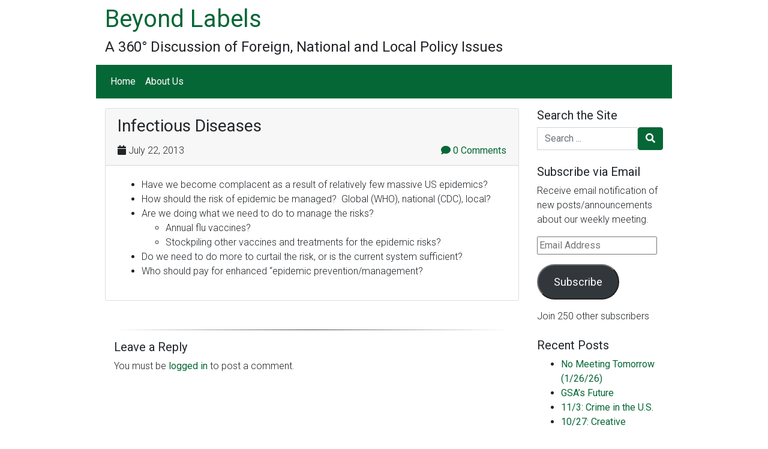

--- FILE ---
content_type: text/html; charset=UTF-8
request_url: https://beyondlabels.ustiger.net/2013/07/infectious-diseases/
body_size: 36989
content:
<!DOCTYPE html>
<html lang="en-US" class="no-js">
<head>
    <meta charset="UTF-8">
    <meta name="viewport" content="width=device-width, initial-scale=1, shrink-to-fit=no">
    <link rel="profile" href="http://gmpg.org/xfn/11">
    <link rel="pingback" href="https://beyondlabels.ustiger.net/xmlrpc.php">
    <title>Infectious Diseases &#8211; Beyond Labels</title>
<meta name='robots' content='max-image-preview:large' />
<link rel='dns-prefetch' href='//secure.gravatar.com' />
<link rel='dns-prefetch' href='//stats.wp.com' />
<link rel='dns-prefetch' href='//fonts.googleapis.com' />
<link rel='dns-prefetch' href='//v0.wordpress.com' />
<link rel='preconnect' href='//i0.wp.com' />
<link rel='preconnect' href='//c0.wp.com' />
<link rel="alternate" type="application/rss+xml" title="Beyond Labels &raquo; Feed" href="https://beyondlabels.ustiger.net/feed/" />
<link rel="alternate" type="application/rss+xml" title="Beyond Labels &raquo; Comments Feed" href="https://beyondlabels.ustiger.net/comments/feed/" />
<link rel="alternate" type="application/rss+xml" title="Beyond Labels &raquo; Infectious Diseases Comments Feed" href="https://beyondlabels.ustiger.net/2013/07/infectious-diseases/feed/" />
<link rel="alternate" title="oEmbed (JSON)" type="application/json+oembed" href="https://beyondlabels.ustiger.net/wp-json/oembed/1.0/embed?url=https%3A%2F%2Fbeyondlabels.ustiger.net%2F2013%2F07%2Finfectious-diseases%2F" />
<link rel="alternate" title="oEmbed (XML)" type="text/xml+oembed" href="https://beyondlabels.ustiger.net/wp-json/oembed/1.0/embed?url=https%3A%2F%2Fbeyondlabels.ustiger.net%2F2013%2F07%2Finfectious-diseases%2F&#038;format=xml" />
<style id='wp-img-auto-sizes-contain-inline-css' type='text/css'>
img:is([sizes=auto i],[sizes^="auto," i]){contain-intrinsic-size:3000px 1500px}
/*# sourceURL=wp-img-auto-sizes-contain-inline-css */
</style>
<style id='wp-emoji-styles-inline-css' type='text/css'>

	img.wp-smiley, img.emoji {
		display: inline !important;
		border: none !important;
		box-shadow: none !important;
		height: 1em !important;
		width: 1em !important;
		margin: 0 0.07em !important;
		vertical-align: -0.1em !important;
		background: none !important;
		padding: 0 !important;
	}
/*# sourceURL=wp-emoji-styles-inline-css */
</style>
<style id='wp-block-library-inline-css' type='text/css'>
:root{--wp-block-synced-color:#7a00df;--wp-block-synced-color--rgb:122,0,223;--wp-bound-block-color:var(--wp-block-synced-color);--wp-editor-canvas-background:#ddd;--wp-admin-theme-color:#007cba;--wp-admin-theme-color--rgb:0,124,186;--wp-admin-theme-color-darker-10:#006ba1;--wp-admin-theme-color-darker-10--rgb:0,107,160.5;--wp-admin-theme-color-darker-20:#005a87;--wp-admin-theme-color-darker-20--rgb:0,90,135;--wp-admin-border-width-focus:2px}@media (min-resolution:192dpi){:root{--wp-admin-border-width-focus:1.5px}}.wp-element-button{cursor:pointer}:root .has-very-light-gray-background-color{background-color:#eee}:root .has-very-dark-gray-background-color{background-color:#313131}:root .has-very-light-gray-color{color:#eee}:root .has-very-dark-gray-color{color:#313131}:root .has-vivid-green-cyan-to-vivid-cyan-blue-gradient-background{background:linear-gradient(135deg,#00d084,#0693e3)}:root .has-purple-crush-gradient-background{background:linear-gradient(135deg,#34e2e4,#4721fb 50%,#ab1dfe)}:root .has-hazy-dawn-gradient-background{background:linear-gradient(135deg,#faaca8,#dad0ec)}:root .has-subdued-olive-gradient-background{background:linear-gradient(135deg,#fafae1,#67a671)}:root .has-atomic-cream-gradient-background{background:linear-gradient(135deg,#fdd79a,#004a59)}:root .has-nightshade-gradient-background{background:linear-gradient(135deg,#330968,#31cdcf)}:root .has-midnight-gradient-background{background:linear-gradient(135deg,#020381,#2874fc)}:root{--wp--preset--font-size--normal:16px;--wp--preset--font-size--huge:42px}.has-regular-font-size{font-size:1em}.has-larger-font-size{font-size:2.625em}.has-normal-font-size{font-size:var(--wp--preset--font-size--normal)}.has-huge-font-size{font-size:var(--wp--preset--font-size--huge)}.has-text-align-center{text-align:center}.has-text-align-left{text-align:left}.has-text-align-right{text-align:right}.has-fit-text{white-space:nowrap!important}#end-resizable-editor-section{display:none}.aligncenter{clear:both}.items-justified-left{justify-content:flex-start}.items-justified-center{justify-content:center}.items-justified-right{justify-content:flex-end}.items-justified-space-between{justify-content:space-between}.screen-reader-text{border:0;clip-path:inset(50%);height:1px;margin:-1px;overflow:hidden;padding:0;position:absolute;width:1px;word-wrap:normal!important}.screen-reader-text:focus{background-color:#ddd;clip-path:none;color:#444;display:block;font-size:1em;height:auto;left:5px;line-height:normal;padding:15px 23px 14px;text-decoration:none;top:5px;width:auto;z-index:100000}html :where(.has-border-color){border-style:solid}html :where([style*=border-top-color]){border-top-style:solid}html :where([style*=border-right-color]){border-right-style:solid}html :where([style*=border-bottom-color]){border-bottom-style:solid}html :where([style*=border-left-color]){border-left-style:solid}html :where([style*=border-width]){border-style:solid}html :where([style*=border-top-width]){border-top-style:solid}html :where([style*=border-right-width]){border-right-style:solid}html :where([style*=border-bottom-width]){border-bottom-style:solid}html :where([style*=border-left-width]){border-left-style:solid}html :where(img[class*=wp-image-]){height:auto;max-width:100%}:where(figure){margin:0 0 1em}html :where(.is-position-sticky){--wp-admin--admin-bar--position-offset:var(--wp-admin--admin-bar--height,0px)}@media screen and (max-width:600px){html :where(.is-position-sticky){--wp-admin--admin-bar--position-offset:0px}}

/*# sourceURL=wp-block-library-inline-css */
</style><style id='global-styles-inline-css' type='text/css'>
:root{--wp--preset--aspect-ratio--square: 1;--wp--preset--aspect-ratio--4-3: 4/3;--wp--preset--aspect-ratio--3-4: 3/4;--wp--preset--aspect-ratio--3-2: 3/2;--wp--preset--aspect-ratio--2-3: 2/3;--wp--preset--aspect-ratio--16-9: 16/9;--wp--preset--aspect-ratio--9-16: 9/16;--wp--preset--color--black: #000000;--wp--preset--color--cyan-bluish-gray: #abb8c3;--wp--preset--color--white: #ffffff;--wp--preset--color--pale-pink: #f78da7;--wp--preset--color--vivid-red: #cf2e2e;--wp--preset--color--luminous-vivid-orange: #ff6900;--wp--preset--color--luminous-vivid-amber: #fcb900;--wp--preset--color--light-green-cyan: #7bdcb5;--wp--preset--color--vivid-green-cyan: #00d084;--wp--preset--color--pale-cyan-blue: #8ed1fc;--wp--preset--color--vivid-cyan-blue: #0693e3;--wp--preset--color--vivid-purple: #9b51e0;--wp--preset--gradient--vivid-cyan-blue-to-vivid-purple: linear-gradient(135deg,rgb(6,147,227) 0%,rgb(155,81,224) 100%);--wp--preset--gradient--light-green-cyan-to-vivid-green-cyan: linear-gradient(135deg,rgb(122,220,180) 0%,rgb(0,208,130) 100%);--wp--preset--gradient--luminous-vivid-amber-to-luminous-vivid-orange: linear-gradient(135deg,rgb(252,185,0) 0%,rgb(255,105,0) 100%);--wp--preset--gradient--luminous-vivid-orange-to-vivid-red: linear-gradient(135deg,rgb(255,105,0) 0%,rgb(207,46,46) 100%);--wp--preset--gradient--very-light-gray-to-cyan-bluish-gray: linear-gradient(135deg,rgb(238,238,238) 0%,rgb(169,184,195) 100%);--wp--preset--gradient--cool-to-warm-spectrum: linear-gradient(135deg,rgb(74,234,220) 0%,rgb(151,120,209) 20%,rgb(207,42,186) 40%,rgb(238,44,130) 60%,rgb(251,105,98) 80%,rgb(254,248,76) 100%);--wp--preset--gradient--blush-light-purple: linear-gradient(135deg,rgb(255,206,236) 0%,rgb(152,150,240) 100%);--wp--preset--gradient--blush-bordeaux: linear-gradient(135deg,rgb(254,205,165) 0%,rgb(254,45,45) 50%,rgb(107,0,62) 100%);--wp--preset--gradient--luminous-dusk: linear-gradient(135deg,rgb(255,203,112) 0%,rgb(199,81,192) 50%,rgb(65,88,208) 100%);--wp--preset--gradient--pale-ocean: linear-gradient(135deg,rgb(255,245,203) 0%,rgb(182,227,212) 50%,rgb(51,167,181) 100%);--wp--preset--gradient--electric-grass: linear-gradient(135deg,rgb(202,248,128) 0%,rgb(113,206,126) 100%);--wp--preset--gradient--midnight: linear-gradient(135deg,rgb(2,3,129) 0%,rgb(40,116,252) 100%);--wp--preset--font-size--small: 13px;--wp--preset--font-size--medium: 20px;--wp--preset--font-size--large: 36px;--wp--preset--font-size--x-large: 42px;--wp--preset--spacing--20: 0.44rem;--wp--preset--spacing--30: 0.67rem;--wp--preset--spacing--40: 1rem;--wp--preset--spacing--50: 1.5rem;--wp--preset--spacing--60: 2.25rem;--wp--preset--spacing--70: 3.38rem;--wp--preset--spacing--80: 5.06rem;--wp--preset--shadow--natural: 6px 6px 9px rgba(0, 0, 0, 0.2);--wp--preset--shadow--deep: 12px 12px 50px rgba(0, 0, 0, 0.4);--wp--preset--shadow--sharp: 6px 6px 0px rgba(0, 0, 0, 0.2);--wp--preset--shadow--outlined: 6px 6px 0px -3px rgb(255, 255, 255), 6px 6px rgb(0, 0, 0);--wp--preset--shadow--crisp: 6px 6px 0px rgb(0, 0, 0);}:where(.is-layout-flex){gap: 0.5em;}:where(.is-layout-grid){gap: 0.5em;}body .is-layout-flex{display: flex;}.is-layout-flex{flex-wrap: wrap;align-items: center;}.is-layout-flex > :is(*, div){margin: 0;}body .is-layout-grid{display: grid;}.is-layout-grid > :is(*, div){margin: 0;}:where(.wp-block-columns.is-layout-flex){gap: 2em;}:where(.wp-block-columns.is-layout-grid){gap: 2em;}:where(.wp-block-post-template.is-layout-flex){gap: 1.25em;}:where(.wp-block-post-template.is-layout-grid){gap: 1.25em;}.has-black-color{color: var(--wp--preset--color--black) !important;}.has-cyan-bluish-gray-color{color: var(--wp--preset--color--cyan-bluish-gray) !important;}.has-white-color{color: var(--wp--preset--color--white) !important;}.has-pale-pink-color{color: var(--wp--preset--color--pale-pink) !important;}.has-vivid-red-color{color: var(--wp--preset--color--vivid-red) !important;}.has-luminous-vivid-orange-color{color: var(--wp--preset--color--luminous-vivid-orange) !important;}.has-luminous-vivid-amber-color{color: var(--wp--preset--color--luminous-vivid-amber) !important;}.has-light-green-cyan-color{color: var(--wp--preset--color--light-green-cyan) !important;}.has-vivid-green-cyan-color{color: var(--wp--preset--color--vivid-green-cyan) !important;}.has-pale-cyan-blue-color{color: var(--wp--preset--color--pale-cyan-blue) !important;}.has-vivid-cyan-blue-color{color: var(--wp--preset--color--vivid-cyan-blue) !important;}.has-vivid-purple-color{color: var(--wp--preset--color--vivid-purple) !important;}.has-black-background-color{background-color: var(--wp--preset--color--black) !important;}.has-cyan-bluish-gray-background-color{background-color: var(--wp--preset--color--cyan-bluish-gray) !important;}.has-white-background-color{background-color: var(--wp--preset--color--white) !important;}.has-pale-pink-background-color{background-color: var(--wp--preset--color--pale-pink) !important;}.has-vivid-red-background-color{background-color: var(--wp--preset--color--vivid-red) !important;}.has-luminous-vivid-orange-background-color{background-color: var(--wp--preset--color--luminous-vivid-orange) !important;}.has-luminous-vivid-amber-background-color{background-color: var(--wp--preset--color--luminous-vivid-amber) !important;}.has-light-green-cyan-background-color{background-color: var(--wp--preset--color--light-green-cyan) !important;}.has-vivid-green-cyan-background-color{background-color: var(--wp--preset--color--vivid-green-cyan) !important;}.has-pale-cyan-blue-background-color{background-color: var(--wp--preset--color--pale-cyan-blue) !important;}.has-vivid-cyan-blue-background-color{background-color: var(--wp--preset--color--vivid-cyan-blue) !important;}.has-vivid-purple-background-color{background-color: var(--wp--preset--color--vivid-purple) !important;}.has-black-border-color{border-color: var(--wp--preset--color--black) !important;}.has-cyan-bluish-gray-border-color{border-color: var(--wp--preset--color--cyan-bluish-gray) !important;}.has-white-border-color{border-color: var(--wp--preset--color--white) !important;}.has-pale-pink-border-color{border-color: var(--wp--preset--color--pale-pink) !important;}.has-vivid-red-border-color{border-color: var(--wp--preset--color--vivid-red) !important;}.has-luminous-vivid-orange-border-color{border-color: var(--wp--preset--color--luminous-vivid-orange) !important;}.has-luminous-vivid-amber-border-color{border-color: var(--wp--preset--color--luminous-vivid-amber) !important;}.has-light-green-cyan-border-color{border-color: var(--wp--preset--color--light-green-cyan) !important;}.has-vivid-green-cyan-border-color{border-color: var(--wp--preset--color--vivid-green-cyan) !important;}.has-pale-cyan-blue-border-color{border-color: var(--wp--preset--color--pale-cyan-blue) !important;}.has-vivid-cyan-blue-border-color{border-color: var(--wp--preset--color--vivid-cyan-blue) !important;}.has-vivid-purple-border-color{border-color: var(--wp--preset--color--vivid-purple) !important;}.has-vivid-cyan-blue-to-vivid-purple-gradient-background{background: var(--wp--preset--gradient--vivid-cyan-blue-to-vivid-purple) !important;}.has-light-green-cyan-to-vivid-green-cyan-gradient-background{background: var(--wp--preset--gradient--light-green-cyan-to-vivid-green-cyan) !important;}.has-luminous-vivid-amber-to-luminous-vivid-orange-gradient-background{background: var(--wp--preset--gradient--luminous-vivid-amber-to-luminous-vivid-orange) !important;}.has-luminous-vivid-orange-to-vivid-red-gradient-background{background: var(--wp--preset--gradient--luminous-vivid-orange-to-vivid-red) !important;}.has-very-light-gray-to-cyan-bluish-gray-gradient-background{background: var(--wp--preset--gradient--very-light-gray-to-cyan-bluish-gray) !important;}.has-cool-to-warm-spectrum-gradient-background{background: var(--wp--preset--gradient--cool-to-warm-spectrum) !important;}.has-blush-light-purple-gradient-background{background: var(--wp--preset--gradient--blush-light-purple) !important;}.has-blush-bordeaux-gradient-background{background: var(--wp--preset--gradient--blush-bordeaux) !important;}.has-luminous-dusk-gradient-background{background: var(--wp--preset--gradient--luminous-dusk) !important;}.has-pale-ocean-gradient-background{background: var(--wp--preset--gradient--pale-ocean) !important;}.has-electric-grass-gradient-background{background: var(--wp--preset--gradient--electric-grass) !important;}.has-midnight-gradient-background{background: var(--wp--preset--gradient--midnight) !important;}.has-small-font-size{font-size: var(--wp--preset--font-size--small) !important;}.has-medium-font-size{font-size: var(--wp--preset--font-size--medium) !important;}.has-large-font-size{font-size: var(--wp--preset--font-size--large) !important;}.has-x-large-font-size{font-size: var(--wp--preset--font-size--x-large) !important;}
/*# sourceURL=global-styles-inline-css */
</style>

<style id='classic-theme-styles-inline-css' type='text/css'>
/*! This file is auto-generated */
.wp-block-button__link{color:#fff;background-color:#32373c;border-radius:9999px;box-shadow:none;text-decoration:none;padding:calc(.667em + 2px) calc(1.333em + 2px);font-size:1.125em}.wp-block-file__button{background:#32373c;color:#fff;text-decoration:none}
/*# sourceURL=/wp-includes/css/classic-themes.min.css */
</style>
<link rel='stylesheet' id='editorskit-frontend-css' href='https://beyondlabels.ustiger.net/wp-content/plugins/block-options/build/style.build.css?ver=new' type='text/css' media='all' />
<link rel='stylesheet' id='devdembootstrap4-css' href='https://beyondlabels.ustiger.net/wp-content/themes/devdmbootstrap4/style.css?ver=e216563a1206f5dfe921d73d38512b03' type='text/css' media='all' />
<link rel='stylesheet' id='custom-google-fonts-css' href='https://fonts.googleapis.com/css?family=Roboto%3A300%2C300i%2C400%2C400i&#038;display=swap&#038;ver=e216563a1206f5dfe921d73d38512b03' type='text/css' media='all' />
<link rel='stylesheet' id='dsm-mailchimp-css' href='https://beyondlabels.ustiger.net/wp-content/themes/beyondlabels/css/dsm-mailchimp.css?ver=e216563a1206f5dfe921d73d38512b03' type='text/css' media='all' />
<link rel='stylesheet' id='devdmbootstrap4-css-css' href='https://beyondlabels.ustiger.net/wp-content/themes/devdmbootstrap4/assets/css/devdmbootstrap/devdmbootstrap4.min.css?ver=e216563a1206f5dfe921d73d38512b03' type='text/css' media='all' />
<link rel='stylesheet' id='devdmbootstrap4-stylesheet-css' href='https://beyondlabels.ustiger.net/wp-content/themes/beyondlabels/style.css?ver=e216563a1206f5dfe921d73d38512b03' type='text/css' media='all' />
<link rel='stylesheet' id='devdmbootstrap4-fontawesome-css' href='https://beyondlabels.ustiger.net/wp-content/themes/devdmbootstrap4/assets/fontawesome-free-5.7.2-web/css/all.min.css?ver=e216563a1206f5dfe921d73d38512b03' type='text/css' media='all' />
<link rel='stylesheet' id='jetpack-subscriptions-css' href='https://c0.wp.com/p/jetpack/15.4/_inc/build/subscriptions/subscriptions.min.css' type='text/css' media='all' />
<link rel='stylesheet' id='basic-comment-quicktags-css' href='https://beyondlabels.ustiger.net/wp-content/plugins/marctv-quicktags/quicktags.css?ver=e216563a1206f5dfe921d73d38512b03' type='text/css' media='all' />
<script type="text/javascript" src="https://c0.wp.com/c/6.9/wp-includes/js/jquery/jquery.min.js" id="jquery-core-js"></script>
<script type="text/javascript" src="https://c0.wp.com/c/6.9/wp-includes/js/jquery/jquery-migrate.min.js" id="jquery-migrate-js"></script>
<link rel="https://api.w.org/" href="https://beyondlabels.ustiger.net/wp-json/" /><link rel="alternate" title="JSON" type="application/json" href="https://beyondlabels.ustiger.net/wp-json/wp/v2/posts/172" /><link rel="EditURI" type="application/rsd+xml" title="RSD" href="https://beyondlabels.ustiger.net/xmlrpc.php?rsd" />

<link rel="canonical" href="https://beyondlabels.ustiger.net/2013/07/infectious-diseases/" />
<link rel='shortlink' href='https://wp.me/p72iqg-2M' />
	<style>img#wpstats{display:none}</style>
		<style type="text/css">.recentcomments a{display:inline !important;padding:0 !important;margin:0 !important;}</style><link rel="icon" href="https://i0.wp.com/beyondlabels.ustiger.net/wp-content/uploads/2013/08/Beyond-Labels-Logo-BL.png?fit=32%2C32&#038;ssl=1" sizes="32x32" />
<link rel="icon" href="https://i0.wp.com/beyondlabels.ustiger.net/wp-content/uploads/2013/08/Beyond-Labels-Logo-BL.png?fit=72%2C72&#038;ssl=1" sizes="192x192" />
<link rel="apple-touch-icon" href="https://i0.wp.com/beyondlabels.ustiger.net/wp-content/uploads/2013/08/Beyond-Labels-Logo-BL.png?fit=72%2C72&#038;ssl=1" />
<meta name="msapplication-TileImage" content="https://i0.wp.com/beyondlabels.ustiger.net/wp-content/uploads/2013/08/Beyond-Labels-Logo-BL.png?fit=72%2C72&#038;ssl=1" />
</head>
<body class="wp-singular post-template-default single single-post postid-172 single-format-standard wp-theme-devdmbootstrap4 wp-child-theme-beyondlabels dmbs-body">


    <div class="container dmbs-header">

        <div class="row">
                        
                            <div class="col-sm-12 my-auto dmbs-header-right">

                                            <h2 class="dmbs-header-title"><a href="https://beyondlabels.ustiger.net/">Beyond Labels</a></h2>
                    
                    <h4 class="dmbs-header-description">A 360° Discussion of Foreign, National and Local Policy Issues</h4>

                </div>
            
        </div>

    </div>



    <div class="container dmbs-header-nav-container">
        <div class="row">

            <nav class="navbar navbar-expand-lg navbar-dark bg-dark dmbs-header-navbar col-12">

                <!-- Toggle Button -->
                <button class="navbar-toggler dmbs-header-nav-mobile-toggle" type="button" data-toggle="collapse" data-target="#header-nav-content" aria-expanded="false" aria-label="Toggle navigation">
                    <span class="fa fa-bars"></span> Menu                </button>

                <!-- Nav Content -->
                <div class="collapse navbar-collapse" id="header-nav-content">
                    <ul id="menu-mainmenu" class="dmbs-header-nav navbar-nav mr-auto"><li id="menu-item-435" class="menu-item menu-item-type-custom menu-item-object-custom menu-item-home nav-item menu-item-435"><a title="Home page" href="https://beyondlabels.ustiger.net" class="nav-link">Home</a>
</li>
<li id="menu-item-428" class="menu-item menu-item-type-post_type menu-item-object-page nav-item menu-item-428"><a title="More about Beyond Labels" href="https://beyondlabels.ustiger.net/about-beyond-labels/" class="nav-link">About Us</a>
</li>
</ul>                </div>

            </nav>
        </div>
    </div>

    <div class="container dmbs-content-wrapper">
        <div class="row">

            
                        <div class="col-md-9 dmbs-main">

                
                    
                        <article id="post-172" class="dmbs-post card post-172 post type-post status-publish format-standard hentry category-future category-national tag-health-care">

                            <header class="card-header dmbs-post-header">
                                <h1 class="dmbs-post-title">Infectious Diseases</h1>
                                <div class="dmbs-post-meta-header">

    <div class="row">

        <div class="col-sm-8">
            <span class="dmbs-post-date"><span class="fa fa-calendar"></span> July 22, 2013</span> <span class="fa fa-user"></span> <span class="dmbs-post-author"><a href="https://beyondlabels.ustiger.net/author/scott/" title="Posts by Scott Miller" rel="author">Scott Miller</a></span>
        </div>

                    <div class="col-sm-4 dmbs-post-comment-counter">
                <a href="https://beyondlabels.ustiger.net/2013/07/infectious-diseases/#comments"><span class="fa fa-comment"></span>  0 Comments</a>
            </div>
        
    </div>

</div>                            </header>

                            
                            <div class="card-body dmbs-post-content">

                                
                                <ul>
<li>Have we become complacent as a result of relatively few massive US epidemics?</li>
<li>How should the risk of epidemic be managed?  Global (WHO), national (CDC), local?</li>
<li>Are we doing what we need to do to manage the risks?
<ul>
<li>Annual flu vaccines?</li>
<li>Stockpiling other vaccines and treatments for the epidemic risks?</li>
</ul>
</li>
<li>Do we need to do more to curtail the risk, or is the current system sufficient?</li>
<li>Who should pay for enhanced &#8220;epidemic prevention/management?</li>
</ul>

                            </div>

                            <footer class="card-footer dmbs-post-footer">
                                <div class="dmbs-post-meta-footer">

            <div class="dmbs-post-meta-categories">
            Posted in <a href="https://beyondlabels.ustiger.net/category/future/" rel="category tag">Future</a>, <a href="https://beyondlabels.ustiger.net/category/national/" rel="category tag">National</a>        </div>
    
            <div class="dmbs-post-meta-tags">
            <span class="fa fa-tags"></span> Tags: <a href="https://beyondlabels.ustiger.net/tag/health-care/" rel="tag">health care</a>        </div>
    
</div>                            </footer>

                        </article>

                        
    <div class="dmbs-comments">
        <div class="container-fluid">
            <div class="row">
                <div class="col-12">
                    <a name="comments"></a>

                    
                    <hr class="dmbs-comments-separator">
                    	<div id="respond" class="comment-respond">
		<h3 id="reply-title" class="comment-reply-title">Leave a Reply<span class='float-right dmbs-comment-cancel-link'><a rel="nofollow" id="cancel-comment-reply-link" href="/2013/07/infectious-diseases/#respond" style="display:none;">Cancel reply</a></span></h3><p class="must-log-in">You must be <a href="https://beyondlabels.ustiger.net/wp-login.php?redirect_to=https%3A%2F%2Fbeyondlabels.ustiger.net%2F2013%2F07%2Finfectious-diseases%2F">logged in</a> to post a comment.</p>	</div><!-- #respond -->
	                </div>
            </div>
        </div>
    </div>


                    
                            </div>

            
    <div class="col-md-3 dmbs-right">
        <li id="search-2" class="widget dmbs-widget dmbs-widget-right widget_search"><h3 class="widgettitle dmbs-widget-title dmbs-widget-right-title">Search the Site</h3><form role="search" method="get" class="search-form form" action="https://beyondlabels.ustiger.net">
    <div class="input-group">
        <span class="sr-only">Search for</span>
        <input type="search" class="search-field form-control" placeholder="Search ..." value="" name="s" title="Search for:">
              <span class="input-group-btn">
                <button class="btn btn-primary search-submit" type="submit" value="Search"><span class="fa fa-search"></span></button>
              </span>
    </div>
</form></li><li id="blog_subscription-2" class="widget dmbs-widget dmbs-widget-right widget_blog_subscription jetpack_subscription_widget"><h3 class="widgettitle dmbs-widget-title dmbs-widget-right-title">Subscribe via Email</h3>
			<div class="wp-block-jetpack-subscriptions__container">
			<form action="#" method="post" accept-charset="utf-8" id="subscribe-blog-blog_subscription-2"
				data-blog="103981828"
				data-post_access_level="everybody" >
									<div id="subscribe-text"><p>Receive email notification of new posts/announcements about our weekly meeting.</p>
</div>
										<p id="subscribe-email">
						<label id="jetpack-subscribe-label"
							class="screen-reader-text"
							for="subscribe-field-blog_subscription-2">
							Email Address						</label>
						<input type="email" name="email" autocomplete="email" required="required"
																					value=""
							id="subscribe-field-blog_subscription-2"
							placeholder="Email Address"
						/>
					</p>

					<p id="subscribe-submit"
											>
						<input type="hidden" name="action" value="subscribe"/>
						<input type="hidden" name="source" value="https://beyondlabels.ustiger.net/2013/07/infectious-diseases/"/>
						<input type="hidden" name="sub-type" value="widget"/>
						<input type="hidden" name="redirect_fragment" value="subscribe-blog-blog_subscription-2"/>
						<input type="hidden" id="_wpnonce" name="_wpnonce" value="0b6a02fa9c" /><input type="hidden" name="_wp_http_referer" value="/2013/07/infectious-diseases/" />						<button type="submit"
															class="wp-block-button__link"
																					name="jetpack_subscriptions_widget"
						>
							Subscribe						</button>
					</p>
							</form>
							<div class="wp-block-jetpack-subscriptions__subscount">
					Join 250 other subscribers				</div>
						</div>
			
</li>
		<li id="recent-posts-2" class="widget dmbs-widget dmbs-widget-right widget_recent_entries">
		<h3 class="widgettitle dmbs-widget-title dmbs-widget-right-title">Recent Posts</h3>
		<ul>
											<li>
					<a href="https://beyondlabels.ustiger.net/2026/01/no-meeting-tomorrow-1-26-26/">No Meeting Tomorrow (1/26/26)</a>
									</li>
											<li>
					<a href="https://beyondlabels.ustiger.net/2025/12/gsas-future/">GSA&#8217;s Future</a>
									</li>
											<li>
					<a href="https://beyondlabels.ustiger.net/2025/11/11-3-crime-in-the-u-s/">11/3: Crime in the U.S.</a>
									</li>
											<li>
					<a href="https://beyondlabels.ustiger.net/2025/10/10-27-creative-destruction/">10/27: Creative Destruction</a>
									</li>
											<li>
					<a href="https://beyondlabels.ustiger.net/2025/10/no-bl-today-next-week-foreign-investment/">No BL Today. Next week: Foreign Investment</a>
									</li>
					</ul>

		</li><li id="recent-comments-2" class="widget dmbs-widget dmbs-widget-right widget_recent_comments"><h3 class="widgettitle dmbs-widget-title dmbs-widget-right-title">Recent Comments</h3><ul id="recentcomments"><li class="recentcomments"><span class="comment-author-link">Scott Miller</span> on <a href="https://beyondlabels.ustiger.net/2025/10/communicating-science/#comment-505">Communicating Science</a></li><li class="recentcomments"><span class="comment-author-link">peter_sly@msn.com</span> on <a href="https://beyondlabels.ustiger.net/2025/06/what-should-theus-do-in-the-middle-east-now/#comment-504">What should theUS do in the Middle East now?</a></li><li class="recentcomments"><span class="comment-author-link">peter_sly@msn.com</span> on <a href="https://beyondlabels.ustiger.net/2025/06/what-should-theus-do-in-the-middle-east-now/#comment-503">What should theUS do in the Middle East now?</a></li><li class="recentcomments"><span class="comment-author-link">peter_sly@msn.com</span> on <a href="https://beyondlabels.ustiger.net/2025/06/what-is-the-core-ideology-of-populism-in-the-us/#comment-502">What is the core ideology of populism in the US?</a></li><li class="recentcomments"><span class="comment-author-link">peter_sly@msn.com</span> on <a href="https://beyondlabels.ustiger.net/2025/05/june-2-scope-of-federal-court-orders-and-birthright-citizenship/#comment-501">June 2: Scope of Federal Court Orders (and Birthright Citizenship)</a></li></ul></li>    </div>


        </div>
    </div>


    <div class="container dmbs-author-credits">
        <div class="row">
            <div class="col-12">
                <p><a href="https://beyondlabels.ustiger.net">Copyright &copy; 2013-2026 D. Scott Miller</a></p>
            </div>
        </div>
    </div>
<script type="speculationrules">
{"prefetch":[{"source":"document","where":{"and":[{"href_matches":"/*"},{"not":{"href_matches":["/wp-*.php","/wp-admin/*","/wp-content/uploads/*","/wp-content/*","/wp-content/plugins/*","/wp-content/themes/beyondlabels/*","/wp-content/themes/devdmbootstrap4/*","/*\\?(.+)"]}},{"not":{"selector_matches":"a[rel~=\"nofollow\"]"}},{"not":{"selector_matches":".no-prefetch, .no-prefetch a"}}]},"eagerness":"conservative"}]}
</script>
<script type="text/javascript" src="https://beyondlabels.ustiger.net/wp-content/themes/beyondlabels/js/jquery.validate.min.js?ver=1.17.0" id="jquery-validate-min-js"></script>
<script type="text/javascript" id="dsm-mailchimp-js-extra">
/* <![CDATA[ */
var mc_ajax_object = {"ajax_url":"https://beyondlabels.ustiger.net/wp-content/themes/beyondlabels/php/dsm-mailchimpsub.php","checkmark_url":"https://beyondlabels.ustiger.net/wp-content/themes/beyondlabels/img/checkmark_green.png"};
//# sourceURL=dsm-mailchimp-js-extra
/* ]]> */
</script>
<script type="text/javascript" src="https://beyondlabels.ustiger.net/wp-content/themes/beyondlabels/js/dsm-mailchimp.js?ver=1.0.0" id="dsm-mailchimp-js"></script>
<script type="text/javascript" src="https://beyondlabels.ustiger.net/wp-content/themes/devdmbootstrap4/assets/js/bootstrap4x/popper.min.js?ver=1.8" id="devdmbootstrap4-popper-js-js"></script>
<script type="text/javascript" src="https://beyondlabels.ustiger.net/wp-content/themes/devdmbootstrap4/assets/js/bootstrap4x/bootstrap.js?ver=1.8" id="devdmbootstrap4-js-js"></script>
<script type="text/javascript" src="https://c0.wp.com/c/6.9/wp-includes/js/comment-reply.min.js" id="comment-reply-js" async="async" data-wp-strategy="async" fetchpriority="low"></script>
<script type="text/javascript" src="https://beyondlabels.ustiger.net/wp-content/themes/devdmbootstrap4/assets/js/devdmbootstrap4_enhanced_nav.js?ver=1.8" id="devdmbootstrap4-enhanced-nav-js-js"></script>
<script type="text/javascript" id="jetpack-stats-js-before">
/* <![CDATA[ */
_stq = window._stq || [];
_stq.push([ "view", {"v":"ext","blog":"103981828","post":"172","tz":"-5","srv":"beyondlabels.ustiger.net","j":"1:15.4"} ]);
_stq.push([ "clickTrackerInit", "103981828", "172" ]);
//# sourceURL=jetpack-stats-js-before
/* ]]> */
</script>
<script type="text/javascript" src="https://stats.wp.com/e-202605.js" id="jetpack-stats-js" defer="defer" data-wp-strategy="defer"></script>
<script type="text/javascript" id="quicktags-js-extra">
/* <![CDATA[ */
var quicktagsL10n = {"closeAllOpenTags":"Close all open tags","closeTags":"close tags","enterURL":"Enter the URL","enterImageURL":"Enter the URL of the image","enterImageDescription":"Enter a description of the image","textdirection":"text direction","toggleTextdirection":"Toggle Editor Text Direction","dfw":"Distraction-free writing mode","strong":"Bold","strongClose":"Close bold tag","em":"Italic","emClose":"Close italic tag","link":"Insert link","blockquote":"Blockquote","blockquoteClose":"Close blockquote tag","del":"Deleted text (strikethrough)","delClose":"Close deleted text tag","ins":"Inserted text","insClose":"Close inserted text tag","image":"Insert image","ul":"Bulleted list","ulClose":"Close bulleted list tag","ol":"Numbered list","olClose":"Close numbered list tag","li":"List item","liClose":"Close list item tag","code":"Code","codeClose":"Close code tag","more":"Insert Read More tag"};
//# sourceURL=quicktags-js-extra
/* ]]> */
</script>
<script type="text/javascript" src="https://c0.wp.com/c/6.9/wp-includes/js/quicktags.min.js" id="quicktags-js"></script>
<script type="text/javascript" id="basic-comment-quicktags-js-extra">
/* <![CDATA[ */
var scq_script_vars = {"quote":"quote"};
//# sourceURL=basic-comment-quicktags-js-extra
/* ]]> */
</script>
<script type="text/javascript" src="https://beyondlabels.ustiger.net/wp-content/plugins/marctv-quicktags/quicktags.js?ver=2.6" id="basic-comment-quicktags-js"></script>
<script id="wp-emoji-settings" type="application/json">
{"baseUrl":"https://s.w.org/images/core/emoji/17.0.2/72x72/","ext":".png","svgUrl":"https://s.w.org/images/core/emoji/17.0.2/svg/","svgExt":".svg","source":{"concatemoji":"https://beyondlabels.ustiger.net/wp-includes/js/wp-emoji-release.min.js?ver=e216563a1206f5dfe921d73d38512b03"}}
</script>
<script type="module">
/* <![CDATA[ */
/*! This file is auto-generated */
const a=JSON.parse(document.getElementById("wp-emoji-settings").textContent),o=(window._wpemojiSettings=a,"wpEmojiSettingsSupports"),s=["flag","emoji"];function i(e){try{var t={supportTests:e,timestamp:(new Date).valueOf()};sessionStorage.setItem(o,JSON.stringify(t))}catch(e){}}function c(e,t,n){e.clearRect(0,0,e.canvas.width,e.canvas.height),e.fillText(t,0,0);t=new Uint32Array(e.getImageData(0,0,e.canvas.width,e.canvas.height).data);e.clearRect(0,0,e.canvas.width,e.canvas.height),e.fillText(n,0,0);const a=new Uint32Array(e.getImageData(0,0,e.canvas.width,e.canvas.height).data);return t.every((e,t)=>e===a[t])}function p(e,t){e.clearRect(0,0,e.canvas.width,e.canvas.height),e.fillText(t,0,0);var n=e.getImageData(16,16,1,1);for(let e=0;e<n.data.length;e++)if(0!==n.data[e])return!1;return!0}function u(e,t,n,a){switch(t){case"flag":return n(e,"\ud83c\udff3\ufe0f\u200d\u26a7\ufe0f","\ud83c\udff3\ufe0f\u200b\u26a7\ufe0f")?!1:!n(e,"\ud83c\udde8\ud83c\uddf6","\ud83c\udde8\u200b\ud83c\uddf6")&&!n(e,"\ud83c\udff4\udb40\udc67\udb40\udc62\udb40\udc65\udb40\udc6e\udb40\udc67\udb40\udc7f","\ud83c\udff4\u200b\udb40\udc67\u200b\udb40\udc62\u200b\udb40\udc65\u200b\udb40\udc6e\u200b\udb40\udc67\u200b\udb40\udc7f");case"emoji":return!a(e,"\ud83e\u1fac8")}return!1}function f(e,t,n,a){let r;const o=(r="undefined"!=typeof WorkerGlobalScope&&self instanceof WorkerGlobalScope?new OffscreenCanvas(300,150):document.createElement("canvas")).getContext("2d",{willReadFrequently:!0}),s=(o.textBaseline="top",o.font="600 32px Arial",{});return e.forEach(e=>{s[e]=t(o,e,n,a)}),s}function r(e){var t=document.createElement("script");t.src=e,t.defer=!0,document.head.appendChild(t)}a.supports={everything:!0,everythingExceptFlag:!0},new Promise(t=>{let n=function(){try{var e=JSON.parse(sessionStorage.getItem(o));if("object"==typeof e&&"number"==typeof e.timestamp&&(new Date).valueOf()<e.timestamp+604800&&"object"==typeof e.supportTests)return e.supportTests}catch(e){}return null}();if(!n){if("undefined"!=typeof Worker&&"undefined"!=typeof OffscreenCanvas&&"undefined"!=typeof URL&&URL.createObjectURL&&"undefined"!=typeof Blob)try{var e="postMessage("+f.toString()+"("+[JSON.stringify(s),u.toString(),c.toString(),p.toString()].join(",")+"));",a=new Blob([e],{type:"text/javascript"});const r=new Worker(URL.createObjectURL(a),{name:"wpTestEmojiSupports"});return void(r.onmessage=e=>{i(n=e.data),r.terminate(),t(n)})}catch(e){}i(n=f(s,u,c,p))}t(n)}).then(e=>{for(const n in e)a.supports[n]=e[n],a.supports.everything=a.supports.everything&&a.supports[n],"flag"!==n&&(a.supports.everythingExceptFlag=a.supports.everythingExceptFlag&&a.supports[n]);var t;a.supports.everythingExceptFlag=a.supports.everythingExceptFlag&&!a.supports.flag,a.supports.everything||((t=a.source||{}).concatemoji?r(t.concatemoji):t.wpemoji&&t.twemoji&&(r(t.twemoji),r(t.wpemoji)))});
//# sourceURL=https://beyondlabels.ustiger.net/wp-includes/js/wp-emoji-loader.min.js
/* ]]> */
</script>
</body>
</html>


--- FILE ---
content_type: text/css
request_url: https://beyondlabels.ustiger.net/wp-content/themes/beyondlabels/css/dsm-mailchimp.css?ver=e216563a1206f5dfe921d73d38512b03
body_size: 1679
content:

/* Active style adjustments as of 11/6/2018 */
#dsmmc-input {
    text-align: center;
}
#dsmmc-input .email {
    width: 225px;
}
#dsmmc-input .wp_button {
    width: 200px;
}

#dsmmc-subscribe {
    display: block;
}
html.wait, html.wait * {
    cursor: wait !important;
}
.hidden {
    display: none;
}
#dsmmc-email-error {
    display: none !important;
}
.checkmark {
/*    padding: 0px 30px 0px 30px;*/
}
.blankicon {
/*    padding: 0px 50px 0px 50px;*/
}
.listlabel {
    width:300px;
    vertical-align: top;
}
.signup-list label {
    margin: 5px 0px 0px 0px;
}
.signup-list .button {
    width: 150px;
    /* border: 0px; */
}
.signup-list {
    height: 45px;
}
.signup-list span {
    width: 60px;
    float: left;
}



/** Other (inactive?) style adjustments 

#dsmmc-input-form label {
    width: 150px;
}

#dsmmc-input-form input {
    width: 300px;
    display: inline;
}


#mc_embed_signup {
    font-family: Verdana, Geneva, Tahoma, sans-serif;
    font-size: 14px;
    margin-top: 10px;
    background-color: #f3f3f3;
    border: solid 1px #a1a1a1;
    padding: 10px;
    width: 500px;
    height: 118px;
    margin-left: auto;
    margin-right: auto;
}

#mc_embed_signup label {
    text-align: right;
    padding-right: 10px;
    width: 300px;
    color: black;
}

#mc_embed_signup .email {
    width: 200px;
    height: 25px;
    font-size: 12px;
    display: none;
}

#mc_embed_signup .button {
    width: 80px;
    font-weight: normal;
    font-size: 14px;
    padding: 0px !important;
    height: 26px;
    background-color: #a9ec85;
}

#mc_embed_signup label,
#mc_embed_signup input {
    display: block;
    float: left;
    margin-bottom: 10px;
}
    */

--- FILE ---
content_type: text/css
request_url: https://beyondlabels.ustiger.net/wp-content/themes/beyondlabels/style.css?ver=e216563a1206f5dfe921d73d38512b03
body_size: 7022
content:
/*
Theme Name: Beyond Labels
Theme URI: https://beyondlabels.ustiger.net
Author: D. Scott Miller
Author URI: http://ustiger.net/
Description: A devdmbootstrap4 child theme for the Beyond Labels website.
Version: 1.8
License: GNU General Public License v3 or later
License URI: http://www.gnu.org/licenses/gpl-3.0.html
Template: devdmbootstrap4
*/


/**************************************************************************************************
 * Adjust text attributes (color, weight, size)
 **************************************************************************************************/
/* Change #007bff to #066736 */
/* Change #0056b3 to #479023 */
:root {
    --heading-color: #066736;
    --heading-hover-color: #479023;
}
body {
    font-family:'Roboto', sans-serif;
    font-weight: 300;
}
h1 {
    font-size: 1.75rem;
}
h2 {
    font-size: 1.5rem;
}
h3 {
    font-size: 1.25rem;
    font-weight: 500;
}
.bg-dark {
    background-color: var(--heading-color) !important;
}
a {
    color: var(--heading-color);
    font-weight: 500;
}
a:hover {
    color: var(--heading-hover-color);
}



button,
html input[type=button],
input[type=reset],
input[type=submit] {
    -webkit-appearance: button;
    cursor: pointer
}

button[disabled],
html input[disabled] {
    cursor: default
}

button:focus, button:hover {
    color: var(--heading-hover-color);
}



/**************************************************************************************************
 *  Hide all meta information from the header and footer (hide the entire footer) of each post
 **************************************************************************************************/
 .dmbs-post-meta-header .dmbs-post-author, .dmbs-post-meta-header .fa-user, .dmbs-post-footer {
    display: none;
}

/**************************************************************************************************
 *  No underline for the title link
 **************************************************************************************************/
 h1 a:hover, h2 a:hover, h3 a:hover, h4 a:hover, h5 a:hover, h6 a:hover {
    text-decoration: none;
}

/**************************************************************************************************
 *  Apply color scheme to other display elements (buttons, dropdowns, etc.)
 **************************************************************************************************/
 .btn-primary, .dmbs-content-wrapper .dmbs-main .dmbs-comments .dmbs-comment-edit-link a {
    background-color: var(--heading-color);
    border-color: var(--heading-color);
}
.btn-primary:hover, .dmbs-content-wrapper .dmbs-main .dmbs-comments .dmbs-comment-edit-link a:hover {
    background-color: var(--heading-hover-color);
    border-color: var(--heading-hover-color);
}
.btn-primary.disabled, .dmbs-content-wrapper .dmbs-main .dmbs-comments .dmbs-comment-edit-link a.disabled, .btn-primary:disabled, .dmbs-content-wrapper .dmbs-main .dmbs-comments .dmbs-comment-edit-link a:disabled {
    background-color: var(--heading-color);
    border-color: var(--heading-color);
}
.btn-outline-primary {
    color: var(--heading-color);
    border-color: var(--heading-color);
}
.btn-outline-primary:hover {
    background-color: var(--heading-color);
    border-color: var(--heading-color);
}
.btn-outline-primary.disabled, .btn-outline-primary:disabled {
    color: var(--heading-color);
}
.btn-outline-primary:not(:disabled):not(.disabled):active, .btn-outline-primary:not(:disabled):not(.disabled).active, .show > .btn-outline-primary.dropdown-toggle {
    background-color: var(--heading-color);
    border-color: var(--heading-color);
}
.btn-link {
    color: var(--heading-color);
}
.btn-link:hover {
    color: #479023;
}
.dropdown-item.active, .dropdown-item:active {
    background-color: var(--heading-color);
}
.custom-control-input:checked ~ .custom-control-label::before {
    background-color: var(--heading-color);
}
.custom-checkbox .custom-control-input:checked ~ .custom-control-label::before {
    background-color: var(--heading-color);
}
.custom-checkbox .custom-control-input:indeterminate ~ .custom-control-label::before {
    background-color: var(--heading-color);
}
.custom-radio .custom-control-input:checked ~ .custom-control-label::before {
    background-color: var(--heading-color);
}
.custom-range::-webkit-slider-thumb {
    background-color: var(--heading-color);
}
.custom-range::-moz-range-thumb {
    background-color: var(--heading-color);
}
.custom-range::-ms-thumb {
    background-color: var(--heading-color);
}
.nav-pills .nav-link.active,
.nav-pills .show > .nav-link {
    background-color: var(--heading-color);
}
.page-link {
    color: var(--heading-color);
}
.page-link:hover {
    color: #479023;
}
.page-item.active .page-link {
    background-color: var(--heading-color);
    border-color: var(--heading-color);
}
.badge-primary {
    background-color: var(--heading-color);
}
.progress-bar {
    background-color: var(--heading-color);
}
.list-group-item.active {
    background-color: var(--heading-color);
    border-color: var(--heading-color);
}
.bg-primary, .dmbs-content-wrapper .dmbs-main .dmbs-post.sticky .card-header.dmbs-post-header {
    background-color: var(--heading-color) !important;
}
.border-primary {
    border-color: var(--heading-color) !important;
}
.text-primary {
    color: var(--heading-color) !important;
}

/**************************************************************************************************
 *  Override the container width (which causes text lines in posts to be too long)
 **************************************************************************************************/
 @media (min-width: 1200px) {
    .container {
        max-width: 960px; 
    } 
}

/* Override subtle color to improve contrast */
.navbar-dark .navbar-toggler {
    color: rgba(255,255,255,1);
}
.navbar-dark .navbar-nav .nav-link {
    color: rgba(255,255,255,1);
}

/* Override bottom margin for widgets */
.dmbs-widget {
    overflow: hidden;
    margin-bottom: 24px;
}

/* Wordpress inserts some <br> tags in the PayPal form. This negates them. */
.paypal-form {
    font-size: 0px;
}

.wp-block-quote {
    border-left: .25em solid;
    margin: 0 0 1.75em;
    padding-left: 1em
}

.wp-block-quote__citation,.wp-block-quote cite,.wp-block-quote footer {
    color: currentColor;
    font-size: .8125em;
    margin-top: 1em;
    position: relative;
    font-style: normal
}

.wp-block-quote.has-text-align-right {
    border-left: none;
    border-right: .25em solid;
    padding-left: 0;
    padding-right: 1em
}

.wp-block-quote.has-text-align-center {
    border: none;
    padding-left: 0
}

.wp-block-quote.is-large,.wp-block-quote.is-style-large {
    border: none
}

tr {
    vertical-align: top;
}

